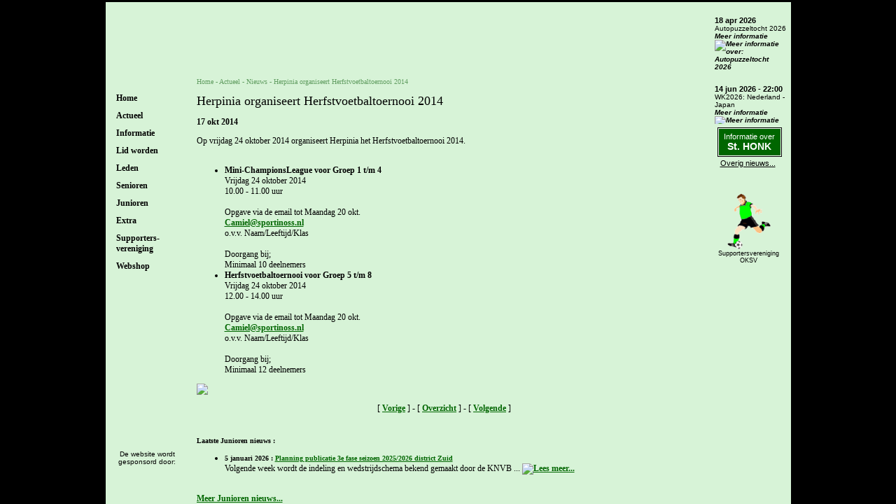

--- FILE ---
content_type: text/html
request_url: https://www.oksv.nl/cgi-bin/nieuws/nieuwsitem.pl?id=11675
body_size: 3386
content:
<!DOCTYPE html PUBLIC "-//W3C//DTD XHTML 1.0 Transitional//EN" "http://www.w3.org/TR/xhtml1/DTD/xhtml1-transitional.dtd">

<html xmlns="http://www.w3.org/1999/xhtml">
<head>
<title>OKSV - Herpinia organiseert Herfstvoetbaltoernooi 2014 (17 okt 2014)</title>
<meta http-equiv="pragma" content="no-cache" />
<meta http-equiv="Content-Type" content="text/html; charset=ISO-8859-1" />
<meta http-equiv="language" content="NL" />
<meta http-equiv="content-language" content="nl-NL" />
<meta name="viewport" content="width=device-width,initial-scale=1.0" />
<link rel="canonical" href="https://www.oksv.nl/cgi-bin/nieuws/nieuwsitem.pl?id=11675" />
<meta name="Description" content="Op vrijdag 24 oktober 2014 organiseert Herpinia het Herfstvoetbaltoernooi 2014. Mini-ChampionsLeague voor Groep 1 t/m 4 Vrijdag 24 oktober 2014 10.00 - 11.00 uur Opgave via de email tot Maandag 20 okt. Camiel@sportinoss.nl o.v.v. Naam/Leeftijd/Klas Doorgang bij; Minimaal 10 deelnemers Herfstvoetbaltoernooi voor Groep 5 t/m 8 Vrijdag 24 oktober 2014 12.00 - 14.00 uur Opgave via de email tot Maandag" />
<meta name="Keywords"    content="voetbal, oksv, v.v., overlangel, neerloon, keent, Chris, Kamps, tourspel, knvb, doelpaal, doelpunt, voetbalveld, gras, informatie, bestuur" />
<meta name="Author"      content="" />
<meta name="Robots"      content="INDEX, FOLLOW" />
<meta name="Rating"      content="General" />
<meta name="Revisit"     content="2" />
<link rel="shortcut icon" type="image/ico" href="/favicon.ico" />
<link rel="stylesheet" type="text/css" href="/css/2022_oksv.css?20251217-1" />
<script type="text/javascript" src="/js/jquery-1.4.2.min.js"></script>
<script type="text/javascript" src="/js/2022_oksv.js?20211222-1"></script>
<meta property="og:title" content="Herpinia organiseert Herfstvoetbaltoernooi 2014 (17 okt 2014) - Nieuws" />
<meta property="og:type" content="website" />
<meta property="og:url" content="https://www.oksv.nl/cgi-bin/nieuws/nieuwsitem.pl?id=11675" />
<meta property="og:image" content="https://www.oksv.nl/images/20141024_herpinia_herfstvoetbaltoernooi_2014.jpg" />
<meta name="twitter:widgets:csp" content="on" />
<meta name="twitter:card" content="summary_large_image" />
<meta name="twitter:site" content="@vvOKSV" />
<meta name="twitter:creator" content="@vvOKSV" />
<meta name="twitter:title" content="Herpinia organiseert Herfstvoetbaltoernooi 2014 (17 okt 2014) - Nieuws" />
<meta name="twitter:image" content="https://www.oksv.nl/images/20141024_herpinia_herfstvoetbaltoernooi_2014.jpg" />
<!-- Global site tag (gtag.js) - Google Analytics -->
<script async src="https://www.googletagmanager.com/gtag/js?id=G-X929TXKELW"></script>
<script>
  window.dataLayer = window.dataLayer || [];
  function gtag(){dataLayer.push(arguments);}
  gtag('js', new Date());
  gtag('config', 'G-X929TXKELW');
</script>
</head>
<body><div class="Hidden"><img src="/images/logo_oksv.gif" border="0" alt="Logo OKSV" /></div><div class="BlockPage">
<div class="BlockLeft">
<div class="BlockLogo"></div>
<div class="BlockTitle"><div>Menu</div></div>
<div class="BlockMenu"><div class="MenuHeader" id="MenuHeader100"><a href="https://www.oksv.nl/">Home</a></div><div class="MenuHeader HasSubItems" id="MenuHeader200">Actueel</div><div class="MenuSubItem MenuHeader200" id="MenuSubItem201"><a href="/cgi-bin/nieuws/nieuws.pl">Nieuws</a></div><div class="MenuSubItem MenuHeader200" id="MenuSubItem202"><a href="/cgi-bin/agenda/agenda.pl?soort=informatie">Agenda</a></div><div class="MenuSubItem MenuHeader200" id="MenuSubItem203"><a href="/cgi-bin/wedstrijden/overzicht.pl">Wedstrijden</a></div><div class="MenuSubItem MenuHeader200" id="MenuSubItem204"><a href="/cgi-bin/nieuwsbrief/nieuwsbrief.pl">Nieuwsbrieven</a></div><div class="MenuSubItem MenuHeader200" id="MenuSubItem205"><a href="/cgi-bin/nieuws/nieuws.pl?cat=oksvtog">Informatie over<br />St. HONK</a></div><div class="MenuSubItem MenuHeader200" id="MenuSubItem206"><a href="/zomermarkt/">Zomermarkt</a></div><div class="MenuSubItem HasSubItems MenuHeader200" id="MenuSubItem207"><a href="/75jaar/">75 Jaar</a></div><div class="MenuSubItem2 MenuSubItem207"><a href="/cgi-bin/75jarigjubileum/programma.pl">Programma</a></div><div class="MenuHeader HasSubItems" id="MenuHeader300">Informatie</div><div class="MenuSubItem MenuHeader300" id="MenuSubItem308"><a href="/cgi-bin/informatie/informatie.pl">Clubinfo</a></div><div class="MenuSubItem MenuHeader300" id="MenuSubItem309"><a href="/cgi-bin/informatie/historie.pl">Historie</a></div><div class="MenuSubItem MenuHeader300" id="MenuSubItem310"><a href="/cgi-bin/elftallen/bestuur.pl">Bestuur</a></div><div class="MenuSubItem MenuHeader300" id="MenuSubItem311"><a href="/cgi-bin/informatie/sportvelden.pl">Sportvelden</a></div><div class="MenuSubItem MenuHeader300" id="MenuSubItem312"><a href="/cgi-bin/informatie/sponsoren.pl">Sponsoren</a></div><div class="MenuSubItem MenuHeader300" id="MenuSubItem313"><a href="/cgi-bin/tegenstanderinformatie/overzicht.pl">Tegenstanders</a></div><div class="MenuSubItem MenuHeader300" id="MenuSubItem314"><a href="https://www.stichtinghonk.nl/" target="_blank">HONK</a></div><div class="MenuSubItem MenuHeader300" id="MenuSubItem315"><a href="/privacy/">Privacy<br />verklaring</a></div><div class="MenuHeader" id="MenuHeader400"><a href="/lidworden/">Lid worden</a></div><div class="MenuHeader HasSubItems" id="MenuHeader500">Leden</div><div class="MenuSubItem MenuHeader500" id="MenuSubItem516"><a href="/cgi-bin/elftallen/verjaardagen.pl">Verjaardagen</a></div><div class="MenuSubItem MenuHeader500" id="MenuSubItem517"><a href="/cgi-bin/informatie/activiteiten.pl">Activiteiten</a></div><div class="MenuSubItem MenuHeader500" id="MenuSubItem518"><a href="/cgi-bin/informatie/zomermarkt.pl">Zomermarkt</a></div><div class="MenuHeader HasSubItems" id="MenuHeader600">Senioren</div><div class="MenuSubItem HasSubItems MenuHeader600" id="MenuSubItem619"><a href="/cgi-bin/elftallen/elftal.pl?elftal=oksv1">OKSV 1</a></div><div class="MenuSubItem2 MenuSubItem619"><a href="/cgi-bin/elftallen/elftal.pl?elftal=oksv1">Elftal</a></div><div class="MenuSubItem2 MenuSubItem619"><a href="/cgi-bin/wedstrijden/overzicht.pl?elftal=oksv1">Wedstrijden</a></div><div class="MenuSubItem2 MenuSubItem619"><a href="/cgi-bin/opstellingen/opstellingen_tonen.pl?elftal=oksv1">Opstelling</a></div><div class="MenuSubItem2 MenuSubItem619"><a href="/cgi-bin/elftallen/competitie.pl?seizoen=20252026&amp;team=1">Competitie</a></div><div class="MenuSubItem2 MenuSubItem619"><a href="/cgi-bin/elftallen/competitie.pl?seizoen=20252026&amp;team=1&amp;beker=1">Beker</a></div><div class="MenuSubItem2 MenuSubItem619"><a href="/cgi-bin/topscoorders/overzicht.pl?seizoen=2526&amp;team=oksv1">Topscoorders</a></div><div class="MenuSubItem2 MenuSubItem619"><a href="/cgi-bin/nieuws/nieuws.pl?cat=oksv1">Nieuws</a></div><div class="MenuSubItem HasSubItems MenuHeader600" id="MenuSubItem620"><a href="/cgi-bin/elftallen/elftal.pl?elftal=oksv2">OKSV 2</a></div><div class="MenuSubItem2 MenuSubItem620"><a href="/cgi-bin/elftallen/elftal.pl?elftal=oksv2">Elftal</a></div><div class="MenuSubItem2 MenuSubItem620"><a href="/cgi-bin/wedstrijden/overzicht.pl?elftal=oksv2">Wedstrijden</a></div><div class="MenuSubItem2 MenuSubItem620"><a href="/cgi-bin/opstellingen/opstellingen_tonen.pl?elftal=oksv2">Opstelling</a></div><div class="MenuSubItem2 MenuSubItem620"><a href="/cgi-bin/elftallen/competitie.pl?seizoen=20252026&amp;team=2">Competitie</a></div><div class="MenuSubItem2 MenuSubItem620"><a href="/cgi-bin/elftallen/competitie.pl?seizoen=20252026&amp;team=2&amp;beker=1">Beker</a></div><div class="MenuSubItem2 MenuSubItem620"><a href="/cgi-bin/topscoorders/overzicht.pl?seizoen=2526&amp;team=oksv2">Topscoorders</a></div><div class="MenuSubItem2 MenuSubItem620"><a href="/cgi-bin/nieuws/nieuws.pl?cat=oksv2">Nieuws</a></div><div class="MenuSubItem HasSubItems MenuHeader600" id="MenuSubItem621"><a href="/cgi-bin/elftallen/elftal.pl?elftal=oksv3">OKSV 3</a></div><div class="MenuSubItem2 MenuSubItem621"><a href="/cgi-bin/elftallen/elftal.pl?elftal=oksv3">Elftal</a></div><div class="MenuSubItem2 MenuSubItem621"><a href="/cgi-bin/wedstrijden/overzicht.pl?elftal=oksv3">Wedstrijden</a></div><div class="MenuSubItem2 MenuSubItem621"><a href="/cgi-bin/opstellingen/opstellingen_tonen.pl?elftal=oksv3">Opstelling</a></div><div class="MenuSubItem2 MenuSubItem621"><a href="/cgi-bin/elftallen/competitie.pl?seizoen=20252026&amp;team=3">Competitie</a></div><div class="MenuSubItem2 MenuSubItem621"><a href="/cgi-bin/elftallen/competitie.pl?seizoen=20252026&amp;team=3&amp;beker=1">Beker</a></div><div class="MenuSubItem2 MenuSubItem621"><a href="/cgi-bin/topscoorders/overzicht.pl?seizoen=2526&amp;team=oksv3">Topscoorders</a></div><div class="MenuSubItem2 MenuSubItem621"><a href="/cgi-bin/nieuws/nieuws.pl?cat=oksv3">Nieuws</a></div><div class="MenuSubItem HasSubItems MenuHeader600" id="MenuSubItem622"><a href="/cgi-bin/elftallen/elftal.pl?elftal=oksvv1">OKSV V1</a></div><div class="MenuSubItem2 MenuSubItem622"><a href="/cgi-bin/elftallen/elftal.pl?elftal=oksvv1">Elftal</a></div><div class="MenuSubItem2 MenuSubItem622"><a href="/cgi-bin/wedstrijden/overzicht.pl?elftal=oksvv1">Wedstrijden</a></div><div class="MenuSubItem2 MenuSubItem622"><a href="/cgi-bin/opstellingen/opstellingen_tonen.pl?elftal=oksvv1">Opstelling</a></div><div class="MenuSubItem2 MenuSubItem622"><a href="/cgi-bin/elftallen/competitie.pl?seizoen=20252026&amp;team=V1">Competitie</a></div><div class="MenuSubItem2 MenuSubItem622"><a href="/cgi-bin/topscoorders/overzicht.pl?seizoen=2526&amp;team=oksvv1">Topscoorders</a></div><div class="MenuSubItem2 MenuSubItem622"><a href="/cgi-bin/nieuws/nieuws.pl?cat=oksvv1">Nieuws</a></div><div class="MenuSubItem2 MenuSubItem622"><a href="https://www.instagram.com/oksv_dames1/" target="_blank">Instagram</a></div><div class="MenuSubItem MenuHeader600" id="MenuSubItem623"><a href="/cgi-bin/elftallen/overige.pl">Overige</a></div><div class="MenuSubItem MenuHeader600" id="MenuSubItem624"><a href="/cgi-bin/topscoorders/overzicht.pl?seizoen=2526&amp;team=oksv_senioren">Topscoorders</a></div><div class="MenuSubItem MenuHeader600" id="MenuSubItem625"><a href="/cgi-bin/wedstrijden/overzicht.pl?elftal=senioren">Wedstrijden</a></div><div class="MenuHeader HasSubItems" id="MenuHeader700">Junioren</div><div class="MenuSubItem HasSubItems MenuHeader700" id="MenuSubItem726"><a href="/cgi-bin/elftallen/elftal.pl?elftal=oksvjo19-1">JO19-1</a></div><div class="MenuSubItem2 MenuSubItem726"><a href="/cgi-bin/elftallen/elftal.pl?elftal=oksvjo19-1">Elftal</a></div><div class="MenuSubItem2 MenuSubItem726"><a href="/cgi-bin/wedstrijden/overzicht.pl?elftal=oksvjo19-1">Wedstrijden</a></div><div class="MenuSubItem2 MenuSubItem726"><a href="/cgi-bin/elftallen/competitie.pl?seizoen=20252026&amp;team=JO19-1">Competitie</a></div><div class="MenuSubItem2 MenuSubItem726"><a href="/cgi-bin/nieuws/nieuws.pl?cat=oksvjo19-1">Nieuws</a></div><div class="MenuSubItem HasSubItems MenuHeader700" id="MenuSubItem727"><a href="/cgi-bin/elftallen/elftal.pl?elftal=oksvjo17-1">JO17-1</a></div><div class="MenuSubItem2 MenuSubItem727"><a href="/cgi-bin/elftallen/elftal.pl?elftal=oksvjo17-1">Elftal</a></div><div class="MenuSubItem2 MenuSubItem727"><a href="/cgi-bin/wedstrijden/overzicht.pl?elftal=oksvjo17-1">Wedstrijden</a></div><div class="MenuSubItem2 MenuSubItem727"><a href="/cgi-bin/elftallen/competitie.pl?seizoen=20252026&amp;team=JO17-1">Competitie</a></div><div class="MenuSubItem2 MenuSubItem727"><a href="/cgi-bin/nieuws/nieuws.pl?cat=oksvjo17-1">Nieuws</a></div><div class="MenuSubItem HasSubItems MenuHeader700" id="MenuSubItem728"><a href="/cgi-bin/elftallen/elftal.pl?elftal=oksvjo12-1">JO12-1</a></div><div class="MenuSubItem2 MenuSubItem728"><a href="/cgi-bin/elftallen/elftal.pl?elftal=oksvjo12-1">Elftal</a></div><div class="MenuSubItem2 MenuSubItem728"><a href="/cgi-bin/wedstrijden/overzicht.pl?elftal=oksvjo12-1">Wedstrijden</a></div><div class="MenuSubItem2 MenuSubItem728"><a href="/cgi-bin/elftallen/competitie.pl?seizoen=20252026&amp;team=JO12-1">Competitie</a></div><div class="MenuSubItem2 MenuSubItem728"><a href="/cgi-bin/nieuws/nieuws.pl?cat=oksvjo12-1">Nieuws</a></div><div class="MenuSubItem MenuHeader700" id="MenuSubItem729"><a href="/cgi-bin/wedstrijden/overzicht.pl?elftal=junioren">Wedstrijden</a></div><div class="MenuHeader HasSubItems" id="MenuHeader800">Extra</div><div class="MenuSubItem MenuHeader800" id="MenuSubItem830"><a href="/tourspel2025/">Tourspel 25</a></div><div class="MenuSubItem HasSubItems MenuHeader800" id="MenuSubItem831"><a href="/cgi-bin/links/overzicht.pl">Links</a></div><div class="MenuSubItem2 MenuSubItem831"><a href="/cgi-bin/links/overzicht.pl">Overzicht</a></div><div class="MenuSubItem2 MenuSubItem831"><a href="/cgi-bin/links/schrijven.pl">Aanmelden</a></div><div class="MenuSubItem MenuHeader800" id="MenuSubItem832"><a href="https://www.facebook.com/vvOKSV" target="_blank">Facebook</a></div><div class="MenuSubItem MenuHeader800" id="MenuSubItem833"><a href="https://twitter.com/vvOKSV" target="_blank">X (Twitter)</a></div><div class="MenuSubItem MenuHeader800" id="MenuSubItem834"><a href="https://www.youtube.com/user/vvoksv" target="_blank">YouTube</a></div><div class="MenuSubItem MenuHeader800" id="MenuSubItem835"><a href="https://www.instagram.com/vvOKSV/" target="_blank">Instagram</a></div><div class="MenuSubItem MenuHeader800" id="MenuSubItem836"><a href="https://whatsapp.com/channel/0029VaA3fqJId7nUZr8I4M0i" target="_blank">WhatsApp</a></div><div class="MenuHeader HasSubItems" id="MenuHeader900">Supporters-<br />vereniging</div><div class="MenuSubItem MenuHeader900" id="MenuSubItem937"><a href="/cgi-bin/supver/algemeen.pl">Algemeen</a></div><div class="MenuSubItem MenuHeader900" id="MenuSubItem938"><a href="/cgi-bin/elftallen/bestuur.pl?part=supver">Bestuur</a></div><div class="MenuSubItem MenuHeader900" id="MenuSubItem939"><a href="/cgi-bin/supver/ledenoverzicht.pl">Leden</a></div><div class="MenuSubItem MenuHeader900" id="MenuSubItem940"><a href="/cgi-bin/agenda/agenda.pl?soort=supver">Agenda</a></div><div class="MenuSubItem MenuHeader900" id="MenuSubItem941"><a href="/cgi-bin/supver/contributie.pl">Contributie</a></div><div class="MenuSubItem MenuHeader900" id="MenuSubItem942"><a href="/cgi-bin/supver/aanmelden.pl">Aanmelden</a></div><div class="MenuSubItem MenuHeader900" id="MenuSubItem943"><a href="/cgi-bin/supver/vragenaan.pl">Vragen aan...</a></div><div class="MenuSubItem MenuHeader900" id="MenuSubItem944"><a href="/cgi-bin/supver/hoeishettochmet.pl">Hoe is het met...</a></div><div class="MenuHeader" id="MenuHeader1000"><a href="https://oksv.clubwereld.nl/" target="_blank">Webshop</a></div></div><div class="BlockSponsor"><div class="Title">De website wordt gesponsord door:</div><div class="Marquee"><p>Gecertificeerd inspectiebureau - Begeleiding in kwaliteitszorg</p></div></div>
</div>
<div class="BlockCenter">
<div class="BlockHeader"><div class="BlockLogo"></div><div class="BlockSupVerOKSV"><a href="/cgi-bin/supver/algemeen.pl"><img src="/pagina/supver/img/logo_supver.gif" alt="Supportersvereniging OKSV" title="Supportersvereniging OKSV" /></a></div><div class="BlockTitle"></div></div>
<div class="BlockContent">
<div class="BlockBreadcrump"><div class="MenuPart"></div><a href="https://www.oksv.nl/">Home</a> - Actueel - <a href="/cgi-bin/nieuws/nieuws.pl" title="Nieuws">Nieuws</a> - <a href="/cgi-bin/nieuws/nieuwsitem.pl?id=11675" title="Herpinia organiseert Herfstvoetbaltoernooi 2014">Herpinia organiseert Herfstvoetbaltoernooi 2014</a></div>
<script type="application/ld+json">{"@context": "http://schema.org","@type": "BreadcrumbList","itemListElement": [{"@type":"ListItem","position":1,"item":{"@id":"https://www.oksv.nl/","name":"Home"}},{"@type":"ListItem","position":2,"item":{"@id":"/cgi-bin/nieuws/nieuws.pl","name":"Nieuws"}},{"@type":"ListItem","position":3,"item":{"@id":"/cgi-bin/nieuws/nieuwsitem.pl?id=11675","name":"Herpinia organiseert Herfstvoetbaltoernooi 2014"}}]}</script>
<h1>Herpinia organiseert Herfstvoetbaltoernooi 2014</h1><p><strong>17 okt 2014</strong></p><div>Op vrijdag 24 oktober 2014 organiseert Herpinia het Herfstvoetbaltoernooi 2014.<br /><br /><ul><li><strong>Mini-ChampionsLeague voor Groep 1 t/m 4</strong><br />Vrijdag 24 oktober 2014<br />10.00 - 11.00 uur<br /><br />Opgave via de email tot Maandag 20 okt.<br /><a href="mailto:Camiel@sportinoss.nl">Camiel@sportinoss.nl</a><br />o.v.v. Naam/Leeftijd/Klas<br /><br />Doorgang bij;<br />Minimaal 10 deelnemers<br /></li><li><strong>Herfstvoetbaltoernooi voor Groep 5 t/m 8</strong><br />Vrijdag 24 oktober 2014<br />12.00 - 14.00 uur<br /><br />Opgave via de email tot Maandag 20 okt.<br /><a href="mailto:Camiel@sportinoss.nl">Camiel@sportinoss.nl</a><br />o.v.v. Naam/Leeftijd/Klas<br /><br />Doorgang bij;<br />Minimaal 12 deelnemers<br /></li></ul><img src="/images/20141024_herpinia_herfstvoetbaltoernooi_2014.jpg" border="0" /><br />   <div class="ClearBoth"></div></div><p class="ClearBoth" style="text-align:center;">[ <a href="/cgi-bin/nieuws/nieuwsitem.pl?id=11674">Vorige</a> ] - [ <a href="/cgi-bin/nieuws/nieuws.pl">Overzicht</a> ] - [ <a href="/cgi-bin/nieuws/nieuwsitem.pl?id=11676">Volgende</a> ]</p><div class="BlockItemLine"><div class="ItemLeft"></div><div class="ItemMiddle"></div><div class="ItemRight"></div><div class="ClearBoth"></div></div><strong class="NewsItemDate">&nbsp;<br />Laatste Junioren nieuws  : </strong><ul><li><strong class="NewsItemDate">5 januari 2026 : </strong><a href="/cgi-bin/nieuws/nieuwsitem.pl?id=18594" class="NewsItemTitle">Planning publicatie 3e fase seizoen 2025/2026 district Zuid</a><br /> Volgende week wordt de indeling en wedstrijdschema bekend gemaakt door de KNVB ... <a href="/cgi-bin/nieuws/nieuwsitem.pl?id=18594"><img src="/images/btn_meer.gif" class="More" alt="Lees meer..." title="Lees meer..." /></a><br />&nbsp;<br /></li></ul><p><a href="/cgi-bin/nieuws/nieuws.pl?cat=junioren">Meer Junioren nieuws...</a></p><div class="BlockCopyright">&copy; Copyright 2001-2026 - <a href="/privacy/" target="_blank">Privacyverklaring</a><br /><span>Gemaakt door: <a href="mailto:webmaster@oksv.nl">Chris Kamps</a></span></div></div>
<div class="BlockContentTop"></div>
<div class="BlockFooter"><div class="BlockSponsor">De website wordt<br />gesponsord door:</div></div>
</div>
<div class="BlockRight">
<div class="BlockAgenda"><div class="BlockAgendaItem"><span class="Date">18 apr 2026</span><br /><span class="Title">Autopuzzeltocht 2026<br /><a href="/cgi-bin/agenda/agenda.pl?soort=informatie&amp;action=bekijken&amp;nr=376" class="MoreInfo">Meer informatie</a> <a href="/cgi-bin/agenda/agenda.pl?soort=informatie&amp;action=bekijken&amp;nr=376"><img src="/images/btn_meer.gif" border="0" alt="Meer informatie over: Autopuzzeltocht 2026" /></a><br /></span></div><div class="BlockAgendaItem"><span class="Date">14 jun 2026 - 22:00</span><br /><span class="Title">WK2026: Nederland - Japan<br /><a href="/cgi-bin/agenda/agenda.pl?soort=informatie&amp;action=bekijken&amp;nr=371" class="MoreInfo">Meer informatie</a> <a href="/cgi-bin/agenda/agenda.pl?soort=informatie&amp;action=bekijken&amp;nr=371"><img src="/images/btn_meer.gif" border="0" alt="Meer informatie over: WK2026: Nederland - Japan" /></a><br /></span></div></div>
<div class="BlockNews"><div class="Button"><div><a href="/cgi-bin/nieuws/nieuws.pl?cat=oksvtog"><span class="Text1">Informatie over</span><br /><span class="Text2">St. HONK</span></a></div></div><div class="MoreInfo"><a href="/cgi-bin/nieuws/nieuws.pl">Overig nieuws...</a></div></div>
<div class="BlockRest">
<div class="BlockSupVerOKSV"><a href="/cgi-bin/supver/algemeen.pl"><img src="/pagina/supver/img/logo_supver.gif" alt="Supportersvereniging OKSV" title="Supportersvereniging OKSV" /></a><br /><a href="/cgi-bin/supver/algemeen.pl">Supportersvereniging<br />OKSV</a></div>
<div class="BlockSponsor"><div class="Title">De website wordt gesponsord door:</div><div class="Marquee"><p>Gecertificeerd inspectiebureau - Begeleiding in kwaliteitszorg</p></div></div>
</div>
<div class="BlockBottom"></div>
</div>
</div>
</body>
</html>